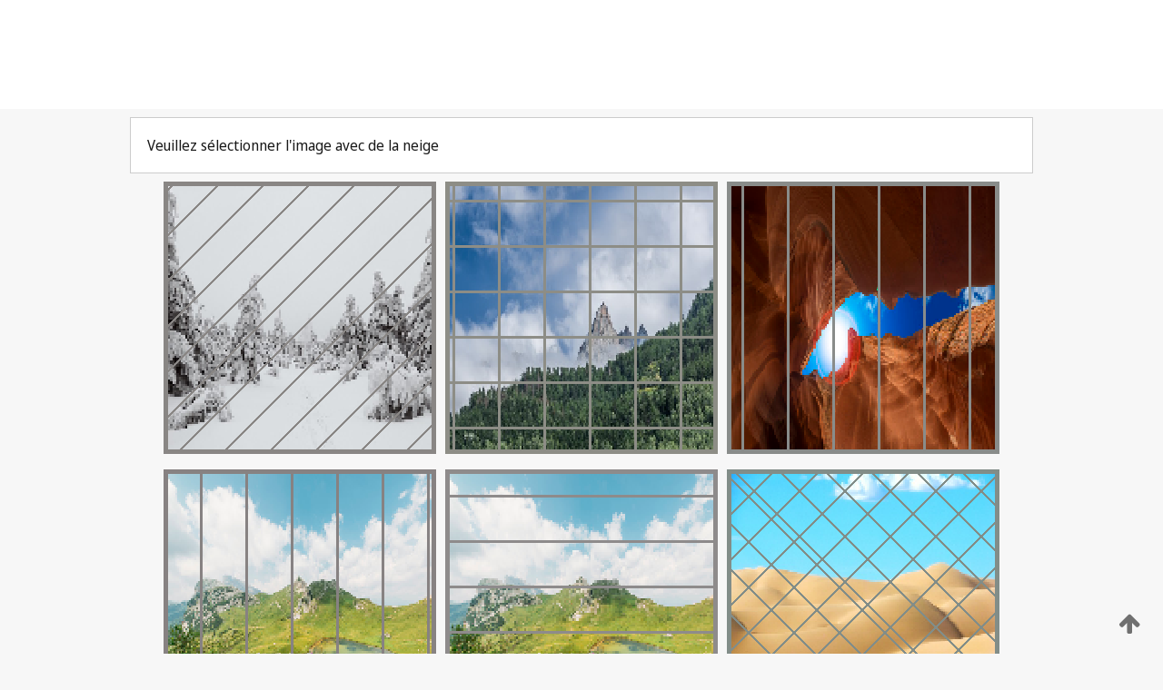

--- FILE ---
content_type: text/html;charset=UTF-8
request_url: https://patentscope.wipo.int/search/fr/WO2024008833
body_size: 331799
content:
<!DOCTYPE html>
<html xmlns="http://www.w3.org/1999/xhtml"><head id="j_idt10118">
	<meta http-equiv="X-UA-Compatible" content="IE=edge" />
	<meta lang="fr" http-equiv="Content-Type" content="text/html;charset=utf-8" charset="utf-8" />

	
	<meta name="viewport" content="width=device-width, initial-scale=1.0, minimum-scale=1.0, maximum-scale=1.0" />
	
	<meta name="apple-mobile-web-app-capable" content="yes" />
	
	<meta name="apple-mobile-web-app-status-bar-style" content="black-translucent" />
		<meta name="Description" content="This patent search tool allows you not only to search the PCT database of about 2 million International Applications but also the worldwide patent collections. This search facility features: flexible search syntax; automatic word stemming and relevance ranking; as well as graphical results." />
		<meta name="Cache-Control" content="no-cache,no-store,must-revalidate" />
		<meta name="Expires" content="0" />
		<meta name="Pragma" content="no-cache" />
	
	<title>OMPI – Recherche dans les collections de brevets nationales et internationales</title><link type="text/css" rel="stylesheet" href="/search/javax.faces.resource/theme.css.jsf?ln=primefaces-wipo" /><link type="text/css" rel="stylesheet" href="/search/javax.faces.resource/primefaces/fa/font-awesome.css.xhtml" /><script type="text/javascript" src="/search/javax.faces.resource/omnifaces.js.jsf;jsessionid=E39DA15EFEB38284DA715BEABFBB9C4C.wapp2nB?ln=omnifaces&amp;v=2.6.9"></script><link type="text/css" rel="stylesheet" href="/search/javax.faces.resource/css/components.css.jsf;jsessionid=E39DA15EFEB38284DA715BEABFBB9C4C.wapp2nB?ln=w-ps-cc" /><link type="text/css" rel="stylesheet" href="/search/javax.faces.resource/css/components.css.jsf;jsessionid=E39DA15EFEB38284DA715BEABFBB9C4C.wapp2nB?ln=ps-cc" /><link type="text/css" rel="stylesheet" href="/search/javax.faces.resource/css/common/common.css.jsf;jsessionid=E39DA15EFEB38284DA715BEABFBB9C4C.wapp2nB" /><link type="text/css" rel="stylesheet" href="/search/javax.faces.resource/css/common/primefaces-custom.css.jsf;jsessionid=E39DA15EFEB38284DA715BEABFBB9C4C.wapp2nB" /><link type="text/css" rel="stylesheet" href="/search/javax.faces.resource/css/common/wfaces-custom.css.jsf;jsessionid=E39DA15EFEB38284DA715BEABFBB9C4C.wapp2nB" /><link type="text/css" rel="stylesheet" href="/search/javax.faces.resource/css/wipo/ps-ulf-compatibility.css.jsf;jsessionid=E39DA15EFEB38284DA715BEABFBB9C4C.wapp2nB" /><link type="text/css" rel="stylesheet" href="/search/javax.faces.resource/primefaces/components.css.xhtml;jsessionid=E39DA15EFEB38284DA715BEABFBB9C4C.wapp2nB" /><script type="text/javascript" src="/search/javax.faces.resource/primefaces/jquery/jquery.js.xhtml;jsessionid=E39DA15EFEB38284DA715BEABFBB9C4C.wapp2nB"></script><script type="text/javascript" src="/search/javax.faces.resource/primefaces/core.js.xhtml;jsessionid=E39DA15EFEB38284DA715BEABFBB9C4C.wapp2nB"></script><script type="text/javascript" src="/search/javax.faces.resource/primefaces/components.js.xhtml;jsessionid=E39DA15EFEB38284DA715BEABFBB9C4C.wapp2nB"></script><script type="text/javascript" src="/search/javax.faces.resource/primefaces/jquery/jquery-plugins.js.xhtml;jsessionid=E39DA15EFEB38284DA715BEABFBB9C4C.wapp2nB"></script><script type="text/javascript" src="/search/javax.faces.resource/jsf.js.jsf;jsessionid=E39DA15EFEB38284DA715BEABFBB9C4C.wapp2nB?ln=javax.faces"></script><style type="text/css">
		/*	When the drawerTriggering element has a top/bottom padding/margin (as the mainmenu items), 
			the position of the drawer must be updated correspondignly.*/
		.settings-drawer.b-drawer.wf-drawer-fix-position {
			top: -0.75rem;
		}	
	</style><style type="text/css">
		/*	When the drawerTriggering element has a top/bottom padding/margin (as the mainmenu items), 
			the position of the drawer must be updated correspondignly.*/
		.feedback-drawer.b-drawer.wf-drawer-fix-position {
			top: -0.75rem;
		}
		
		.feedback-message {
			margin-top: 1rem;
		}
	</style><style type="text/css">
		/*	When the drawerTriggering element has a top/bottom padding/margin (as the mainmenu items), 
			the position of the drawer must be updated correspondignly.*/
		.feedback-drawer.b-drawer.wf-drawer-fix-position {
			top: -0.75rem;
		}
	</style><script type="text/javascript">if(window.PrimeFaces){PrimeFaces.settings.locale='fr';}</script>
		<link href="/search/javax.faces.resource/w/css/wfaces.css.xhtml?v=1.0&amp;b=" rel="stylesheet" />




	<script>
		var APP_CTX='/search';
	</script>
		<script src="/search/javax.faces.resource/w/js/wfaces.js.xhtml?v=1.0&amp;b="></script><script type="text/javascript">
		epctmsg.lbl_designations_specific="Spécifiques";
		epctmsg.lbl_designations_none="Aucune";
		epctmsg.lbl_designations_all="Toutes";
		epctmsg.lbl_designations_changeSelec="Modifier la sélection";
		epctmsg.lbl_designations_chooseDesig="Choisir des désignations spécifiques";
		epctmsg.no_results_text="Aucun résultat pour :";
	</script><script type="text/javascript" src="/search/javax.faces.resource/js/psa.js.jsf;jsessionid=E39DA15EFEB38284DA715BEABFBB9C4C.wapp2nB"></script>
			<script src="https://webcomponents.wipo.int/polyfills/webcomponents-loader.js"></script>
	  		
	  		<script src="https://webcomponents.wipo.int/wipo-navbar/wipo-navbar.js"></script><script type="text/javascript" src="/search/javax.faces.resource/js/components.js.jsf;jsessionid=E39DA15EFEB38284DA715BEABFBB9C4C.wapp2nB?ln=w-ps-cc"></script></head><body dir="ltr">
<div class="wf-overlayPanel"></div><div id="pageBlockUI" class="ui-blockui-content ui-widget ui-widget-content ui-corner-all ui-helper-hidden ui-shadow">
	<div class="b-infobox b-infobox--has-spinner">
	  <h4 class="b-infobox__title">
	    Traitement en cours
	  </h4>
	  <div class="b-infobox__text">
	    <p>
	    	Veuillez attendre...
	    </p>
	  </div>
	</div></div><script id="pageBlockUI_s" type="text/javascript">$(function(){PrimeFaces.cw("BlockUI","widget_pageBlockUI",{id:"pageBlockUI",block:"@(.b-page)"});});</script>
<div class="b-page b-page--application">
	<div class="b-navigation b-navigation--has-close"><wipo-navbar appId='app-0072' applicationName='PATENTSCOPE' applicationLink='/search/fr' applicationCategory='patents' login='/search/wiposso/login' logout='/search/wiposso/logout' sso='unauthenticated' language='fr' languageOptions='[{"code":"en","name":null,"link":"/search/en/detail.jsf?docId=WO2024008833","targetTab":null},{"code":"fr","name":null,"link":null,"targetTab":null},{"code":"de","name":null,"link":"/search/de/detail.jsf?docId=WO2024008833","targetTab":null},{"code":"es","name":null,"link":"/search/es/detail.jsf?docId=WO2024008833","targetTab":null},{"code":"pt","name":null,"link":"/search/pt/detail.jsf?docId=WO2024008833","targetTab":null},{"code":"ru","name":null,"link":"/search/ru/detail.jsf?docId=WO2024008833","targetTab":null},{"code":"ja","name":null,"link":"/search/ja/detail.jsf?docId=WO2024008833","targetTab":null},{"code":"zh","name":null,"link":"/search/zh/detail.jsf?docId=WO2024008833","targetTab":null},{"code":"ko","name":null,"link":"/search/ko/detail.jsf?docId=WO2024008833","targetTab":null},{"code":"ar","name":null,"link":"/search/ar/detail.jsf?docId=WO2024008833","targetTab":null}]' userOptions='[{"code":null,"name":"REQUÊTES DE LA SESSION","link":"/search/fr/reg/user_session_queries.jsf","targetTab":"_self"},{"code":null,"name":"REQUÊTES SAUVEGARDÉES","link":"/search/fr/reg/user_queries.jsf","targetTab":"_self"},{"code":null,"name":"LOTS DE MARKUSH","link":"/search/fr/chemc/batches.jsf","targetTab":"_self"},{"code":null,"name":"DEMANDES SUIVIES","link":"/search/fr/reg/watching.jsf","targetTab":"_self"}]' helpOptions='[{"code":"contact","name":null,"link":"https://www3.wipo.int/contact/fr/area.jsp?area=patentscope-db","targetTab":null},{"code":"faq","name":null,"link":"https://www.wipo.int/patentscope/fr/faqs_patentscope.html","targetTab":null}]' helpMore='[{"code":null,"name":"COMMUNAUTÉ DES UTILISATEURS DE PATENTSCOPE","link":"https://www.linkedin.com/groups/9811620/","targetTab":"_blank"},{"code":null,"name":"AIDE PATENTSCOPE","link":"/search/fr/help/help.jsf","targetTab":"_self"},{"code":null,"name":"CONDITIONS D&#39;UTILISATION","link":"https://www.wipo.int/patentscope/fr/data/terms_patentscope.html","targetTab":"_blank"},{"code":null,"name":"POLITIQUE DE CONFIDENTIALITÉ","link":"https://www.wipo.int/tools/fr/privacy_policy-ipportal.html","targetTab":"_blank"}]' hide-search='true'><div style='background:black; height: 48px; width: 100%'></div></wipo-navbar>
		
		
		<div class="b-navigation-floater-bottom">
			<a class="fa fa-fw fa-arrow-up" style="text-decoration:none; float: right; color: #707070; font-size: 26px; margin: 20px;" onclick="wscrollToTop();"></a>
		</div>
		
	</div>


	
	
	
	<div id="popups">
	</div>
	
	
	
	
	<div class="c-left-watermark">
	</div><div class="ps-no-content">
<form id="psCaptchaForm" name="psCaptchaForm" method="post" action="/search/fr/detail.jsf;jsessionid=E39DA15EFEB38284DA715BEABFBB9C4C.wapp2nB?docId=WO2024008833" enctype="application/x-www-form-urlencoded">
<input type="hidden" name="psCaptchaForm" value="psCaptchaForm" />
<span id="psCaptchaForm:psCaptchaPanel">
		
		<div class="b-step b-pointer-scope">
	 
			 <div class="b-step__content">
		    	
		    	<div class="b-step__content-top">
						
	<div class="b-view-panel    ">
		<div class="b-view-panel__content ">
			
			<div class="b-view-panel__fold-in">
				<div class="b-view-panel__section ">Veuillez sélectionner l'image avec de la neige
				</div>
			</div>
		</div>
		
		<div class="b-view-panel__actions">
			<div class="b-view-panel__action-secondary">
			</div>
			<div class="b-view-panel__action-primary">
			</div>
		</div>


	</div>
				
				<div style="display: flex; justify-content: center;"><table id="psCaptchaForm:graph">
<tbody>
<tr>
<td><a id="psCaptchaForm:click1" href="#" class="ui-commandlink ui-widget" onclick="PrimeFaces.ab({s:&quot;psCaptchaForm:click1&quot;,u:&quot;psCaptchaForm:psCaptchaPanel&quot;});return false;"><img id="psCaptchaForm:image1" src="[data-uri]" alt="" class="ps-captcha-img" /></a></td>
<td><a id="psCaptchaForm:click2" href="#" class="ui-commandlink ui-widget" onclick="PrimeFaces.ab({s:&quot;psCaptchaForm:click2&quot;,u:&quot;psCaptchaForm:psCaptchaPanel&quot;});return false;"><img id="psCaptchaForm:image2" src="[data-uri]" alt="" class="ps-captcha-img" /></a></td>
<td><a id="psCaptchaForm:click3" href="#" class="ui-commandlink ui-widget" onclick="PrimeFaces.ab({s:&quot;psCaptchaForm:click3&quot;,u:&quot;psCaptchaForm:psCaptchaPanel&quot;});return false;"><img id="psCaptchaForm:image3" src="[data-uri]" alt="" class="ps-captcha-img" /></a></td>
</tr>
<tr>
<td><a id="psCaptchaForm:click4" href="#" class="ui-commandlink ui-widget" onclick="PrimeFaces.ab({s:&quot;psCaptchaForm:click4&quot;,u:&quot;psCaptchaForm:psCaptchaPanel&quot;});return false;"><img id="psCaptchaForm:image4" src="[data-uri]" alt="" class="ps-captcha-img" /></a></td>
<td><a id="psCaptchaForm:click5" href="#" class="ui-commandlink ui-widget" onclick="PrimeFaces.ab({s:&quot;psCaptchaForm:click5&quot;,u:&quot;psCaptchaForm:psCaptchaPanel&quot;});return false;"><img id="psCaptchaForm:image5" src="[data-uri]" alt="" class="ps-captcha-img" /></a></td>
<td><a id="psCaptchaForm:click6" href="#" class="ui-commandlink ui-widget" onclick="PrimeFaces.ab({s:&quot;psCaptchaForm:click6&quot;,u:&quot;psCaptchaForm:psCaptchaPanel&quot;});return false;"><img id="psCaptchaForm:image6" src="[data-uri]" alt="" class="ps-captcha-img" /></a></td>
</tr>
</tbody>
</table>

			 	</div><div id="psCaptchaForm:j_idt11344" class="ui-blockui-content ui-widget ui-widget-content ui-corner-all ui-helper-hidden ui-shadow"></div><script id="psCaptchaForm:j_idt11344_s" type="text/javascript">$(function(){PrimeFaces.cw("BlockUI","bui",{id:"psCaptchaForm:j_idt11344",block:"psCaptchaForm:graph",triggers:"psCaptchaForm:click1 psCaptchaForm:click2 psCaptchaForm:click3 psCaptchaForm:click4 psCaptchaForm:click5 psCaptchaForm:click6",animate:false});});</script>
		    	</div>
		    	
		    	<div class="b-step__content-bottom">
		    	</div>
			 	
			 </div>
</div></span><input type="hidden" name="javax.faces.ViewState" id="j_id1:javax.faces.ViewState:0" value="-4856395079128250709:7063552230729549189" autocomplete="off" />
</form></div>
	
	
	
	
	<div class="c-footer"> # - 
	</div>
</div><script type="text/javascript" id="j_idt10142">
		if(typeof(load_w_scripts) != 'undefined') load_w_scripts();
	</script><script type="text/javascript" id="init_w_ps_components">
			load_w_ps_cc_scripts();
		</script><script type="text/javascript">OmniFaces.DeferredScript.add('/search/javax.faces.resource/js/components.js.jsf?ln=ps-cc');</script></body>
</html>